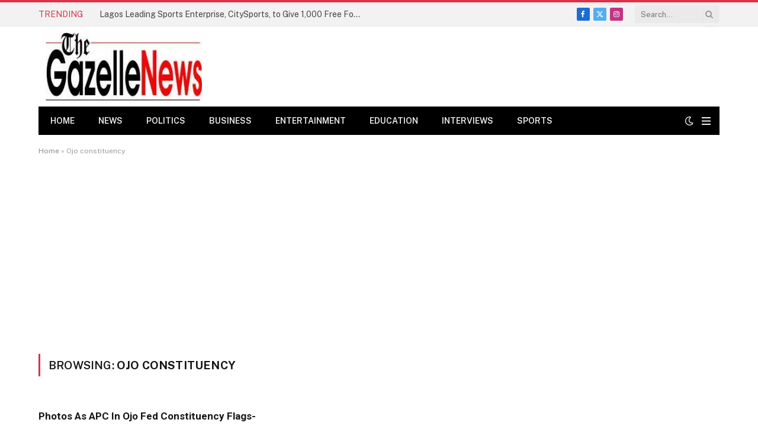

--- FILE ---
content_type: text/html; charset=utf-8
request_url: https://www.google.com/recaptcha/api2/aframe
body_size: 267
content:
<!DOCTYPE HTML><html><head><meta http-equiv="content-type" content="text/html; charset=UTF-8"></head><body><script nonce="V6x2Y7j0cFuIubZHhJCuag">/** Anti-fraud and anti-abuse applications only. See google.com/recaptcha */ try{var clients={'sodar':'https://pagead2.googlesyndication.com/pagead/sodar?'};window.addEventListener("message",function(a){try{if(a.source===window.parent){var b=JSON.parse(a.data);var c=clients[b['id']];if(c){var d=document.createElement('img');d.src=c+b['params']+'&rc='+(localStorage.getItem("rc::a")?sessionStorage.getItem("rc::b"):"");window.document.body.appendChild(d);sessionStorage.setItem("rc::e",parseInt(sessionStorage.getItem("rc::e")||0)+1);localStorage.setItem("rc::h",'1766174798521');}}}catch(b){}});window.parent.postMessage("_grecaptcha_ready", "*");}catch(b){}</script></body></html>